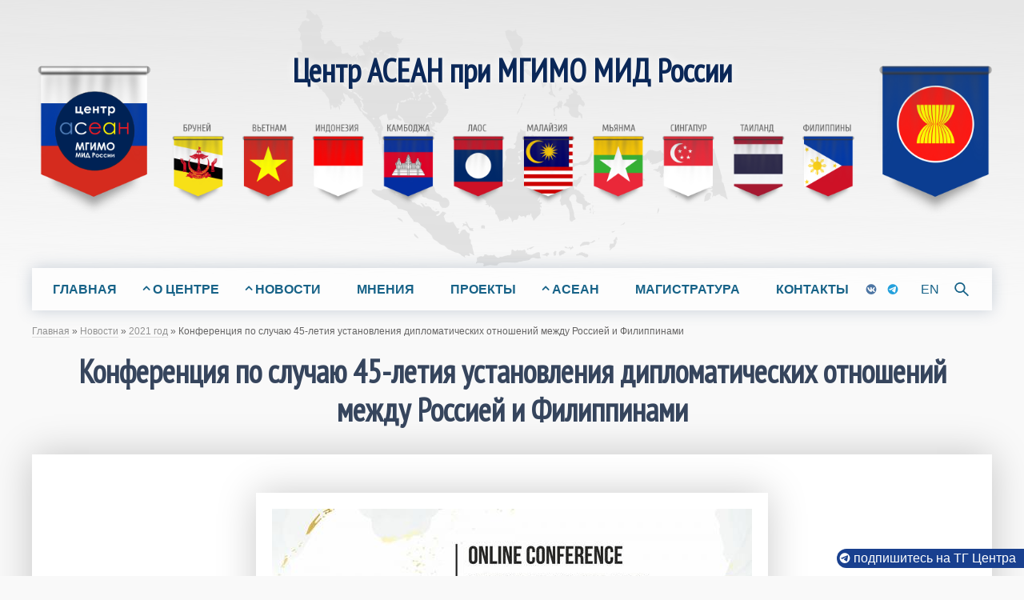

--- FILE ---
content_type: text/html; charset=UTF-8
request_url: https://asean.mgimo.ru/news/2021/45-russia-philippines
body_size: 7883
content:
<!DOCTYPE html>
<html xmlns="http://www.w3.org/1999/xhtml" xmlns:fb="http://www.facebook.com/2008/fbml" xmlns:rian="http://rian.ru/ns" itemscope="itemscope" itemtype="http://schema.org/Article" lang="ru" class="svg">
<head>
<meta charset="utf-8" />
<meta http-equiv="X-UA-Compatible" content="IE=edge"/>
<meta name="viewport" content="width=device-width, initial-scale=1, maximum-scale=1.0"/>
<meta name="copyright" content="Центр АСЕАН при МГИМО МИД России"/>
<meta name="author" content=""/>
<meta name="keywords" content="Конференция, случаю, 45-летия, установления, дипломатических, отношений, между, Россией, Филиппинами"/>
<meta name="description" itemtype="description" content="25 мая в онлайн-формате состоялась конференция, приуроченная к 45-летию установления дипломатических отношений между Россией и Филиппинами. Организаторами мероприятия выступили Центр АСЕАН при МГИМО и Институт загранслужбы Филиппин (FSI)."/>
<meta property="og:title" content="Конференция по случаю 45-летия установления дипломатических отношений между Россией и Филиппинами"/>
<meta property="og:description" content="25 мая в онлайн-формате состоялась конференция, приуроченная к 45-летию установления дипломатических отношений между Россией и Филиппинами. Организаторами мероприятия выступили Центр АСЕАН при МГИМО и Институт загранслужбы Филиппин (FSI)."/>
<meta property="og:url" content="https://asean.mgimo.ru/news/2021/45-russia-philippines"/>
<meta property="og:image" content="https://asean.mgimo.ru/upload/images/article_img/60ae12f05e10e.jpg"/>

<link rel="apple-touch-icon" sizes="180x180" href="/themes/frontend/favicons/apple-touch-icon.png">
<link rel="icon" type="image/png" sizes="32x32" href="/themes/frontend/favicons/favicon-32x32.png">
<link rel="icon" type="image/png" sizes="16x16" href="/themes/frontend/favicons/favicon-16x16.png">
<link rel="mask-icon" href="/themes/frontend/favicons/safari-pinned-tab.svg" color="#5bbad5">
<link rel="shortcut icon" href="/themes/frontend/favicons/favicon.ico">
<meta name="msapplication-TileColor" content="#ffc40d">
<meta name="msapplication-config" content="/themes/frontend/favicons/browserconfig.xml">
<meta name="theme-color" content="#ffffff">

<link rel="stylesheet" type="text/css" href="/themes/frontend/css/kube.css?v=1.3.2" />
<title itemtype="name">Конференция по случаю 45-летия установления дипломатических отношений между Россией и Филиппинами</title>
<script src="/themes/frontend/js/jquery.js"></script>
</head>
<body>

        <header class="center no-decor">
          <a href="/">  <h1 class="hide-phone no-decor">Центр АСЕАН при МГИМО МИД России</h1>
            <img src="/themes/frontend/images/flags.png" alt="Центр АСЕАН при МГИМО" title="Центр АСЕАН при МГИМО МИД России"></a>

        </header>


    <nav class="top-menu main">
            <div class="menu-logo show-phone">
                <a href="/">
                    <strong>Центр АСЕАН при МГИМО МИД России</strong>
                </a>
            </div>
            <div class="menu-collapser">
                <div class="collapse-button">
                    <span class="icon-bar"></span>
                    <span class="icon-bar"></span>
                    <span class="icon-bar"></span>
                </div>
            </div>
            <div class="top-menu-content">
                 <ul class="slimmenu" id="1menu">
<li><a class="" href="/">ГЛАВНАЯ</a></li>
<li><a class="">О ЦЕНТРЕ</a>
<ul>
<li><a class="" href="/about/about-centre">Центр АСЕАН при МГИМО МИД России</a></li>
<li><a class="" href="/people">Сотрудники</a></li>
<li><a class="" href="/experts">Приглашенные эксперты</a></li>
<li><a class="" href="/about/partners">Партнеры</a></li>
<li><a class="" href="/gallery">Галереи</a></li>
<li><a class="" href="/video">Видео</a></li>
</ul>
</li>
<li><a class="">НОВОСТИ</a>
<ul>
<li><a class="" href="/announce">Анонсы</a></li>
<li><a class="" href="/news/2025">2025</a></li>
<li><a class="" href="/news/2024">2024</a></li>
<li><a class="" href="/news/2023">2023</a></li>
<li><a class="" href="/news/2022">2022</a></li>
<li class="active"><a class="" rel="nofollow" href="/news/2021">2021</a></li>
<li><a class="" href="/news/2020">2020</a></li>
<li><a class="" href="/news/2019">2019</a></li>
<li><a class="" href="/news/2018">2018</a></li>
<li><a class="" href="/news/2017">2017</a></li>
<li><a class="" href="/news/2016">2016</a></li>
<li><a class="" href="/news/2015">2015</a></li>
<li><a class="" href="/news/2014">2014</a></li>
<li><a class="" href="/news/2013">2013</a></li>
<li><a class="" href="/news/2012">2012</a></li>
<li><a class="" href="/news/2011">2011</a></li>
<li><a class="" href="/news/2010">2010</a></li>
</ul>
</li>
<li><a class="" href="/opinions">МНЕНИЯ</a></li>
<li><a class="" href="/projects"> ПРОЕКТЫ</a></li>
<li><a class="">АСЕАН</a>
<ul>
<li><a class="" href="/asean/ASEAN">Ассоциация государств Юго-Восточной Азии</a></li>
<li><a class="" href="/countries">Страны АСЕАН</a></li>
<li><a class="" href="/asean/contact-chronicle">Россия и АСЕАН: хроника контактов</a></li>
<li><a class="" href="/asean/partnerstvo">Партнерство Россия–АСЕАН</a></li>
<li><a class="" href="/asean/regional-forums">Региональные форумы с участием России и АСЕАН</a></li>
</ul>
</li>
<li><a class="" target="blank" href="https://study-asean.mgimo.ru/">МАГИСТРАТУРА</a></li>
<li><a class="" href="/contacts">КОНТАКТЫ</a></li>
</ul>              <div class="push-middle top-soc grid-2">
					<a href="https://vk.com/aseancentremgimo" title="vkontakte" target="_blank" rel="nofollow" class="vk"></a>
    <a href="https://t.me/aseancentremgimo" title="telegram" target="_blank" rel="nofollow" class="telegram"></a>                                  </div>
                <div class="push-middle lang">
                    <div>
                        <a href="/en">EN</a>                    </div>
                </div>
                <div class="menu-search">
                    <form class="search-form" id='search' action='/search' metod='get'>
                            <input id='q' name='q' type="text" class="search-input " placeholder="Поиск" required>
                            <label for="search" class="search-label"><img src="/themes/frontend/images/icons/find.svg" alt="" title=""></label>
                    </form>
                </div>
            </div>
    </nav>
    <div class="breadcrumbs">
                    <div class="breadcrumbs">
<a href="/">Главная</a> &raquo; <a href="/news">Новости</a> &raquo; <a href="/news/2021">2021 год</a> &raquo; <span>Конференция по случаю 45-летия установления дипломатических отношений между Россией и Филиппинами</span></div>            </div>
    <a id="home"></a>
    <section>
             <div class="main">
     <!--               <div class="center">
                <h2 class="category-title"><a href=""></a></h2>
            </div>
      -->

        <div class="center "><h1 class="page-title">Конференция по случаю 45-летия установления дипломатических отношений между Россией и Филиппинами</h1></div>
                    <article><div class="page">
    <figure class="page-img-center">
        <a href="/upload/images/article_img/60ae12f05e10e.jpg" data-lightbox="gallery" data-title=""><img src="/upload/images/article_img/small_60ae12f05e10e.jpg" alt="Конференция по случаю 45-летия установления дипломатических отношений между Россией и Филиппинами" title="Конференция по случаю 45-летия установления дипломатических отношений между Россией и Филиппинами" ></a>
      <figcaption>
            <span></span>
      </figcaption>
    </figure>

    <p class="page-date">25.05.2021</p>
    <p><strong>25 мая в онлайн-формате состоялась конференция, приуроченная к&nbsp;45-летию установления дипломатических отношений между Россией и&nbsp;Филиппинами. Организаторами мероприятия выступили Центр АСЕАН при МГИМО и&nbsp;Институт загранслужбы Филиппин (FSI).</strong></p>

<p><a href="/upload/ckeditor/files/45-philippines-prog.pdf" target="_blank">Программой конференции</a> было запланировано обсуждение широкого спектра вопросов двустороннего взаимодействия, включая сотрудничество в&nbsp;области политики и&nbsp;безопасности, межпарламентского взаимодействия, торгово-экономических и&nbsp;культурных связей. Модерировали сессии и.о.&nbsp;директора Центра АСЕАН, доцент кафедры востоковедения Е.В.Колдунова и&nbsp;заместитель руководителя управления протокола Администрации президента Филиппин Лу&nbsp;Камойинг.</p>

<p>Конференцию открыла заместитель министра иностранных дел Филиппин Элизабет Буэнсусесо, которая в&nbsp;своем выступлении осветила основные вехи развития российско-филиппинских отношений и&nbsp;обозначила перспективы сотрудничества. Она подчеркнула, что на сегодняшний день контакты между двумя странами развиваются особенно интенсивно, в&nbsp;том числе и&nbsp;в&nbsp;рамках двустороннего взаимодействия на&nbsp;международных и&nbsp;региональных площадках. Заместитель министра иностранных дел России И.В.Моргулов отметил, что Россия рассматривает Филиппины как одного из&nbsp;ключевых партнеров в&nbsp;регионе ЮВА, придает особое значение развитию двустороннего сотрудничества и&nbsp;выступает за&nbsp;сохранение центральной роли АСЕАН в&nbsp;регионе. Отдельную часть выступления заместитель министра посветил богатым культурным и&nbsp;гуманитарным связям двух стран.</p>

<p>Посол России на Филиппинах М.И.Павлов и&nbsp;посол Филиппин в&nbsp;России Карлос Соррета отметили важность сотрудничества в&nbsp;области политики и&nbsp;безопасности и&nbsp;обозначили перспективные сферы взаимодействия, включая такие, как энергетическая и&nbsp;продовольственная безопасность, инфраструктура и&nbsp;информационные технологии, а&nbsp;также область здравоохранения. В&nbsp;дискуссии были затронуты вопросы соответствующего аналитического сопровождения российско-филиппинского сотрудничества и&nbsp;необходимости подготовки высококвалифицированных специалистов со&nbsp;знанием тагальского и&nbsp;русского языков.</p>

<p>Вопросы торгово-экономического сотрудничества между нашими странами были рассмотрены в&nbsp;ходе выступления директора Департамента промышленного развития и&nbsp;торговой политики Министерства торговли и&nbsp;промышленности Филиппин Аллана Гепти. В&nbsp;свою очередь директор Департамента многостороннего экономического сотрудничества и&nbsp;специальных проектов Министерства экономического развития России Н.В.Стапран поделилась актуальной статистикой объемов двусторонней торговли и&nbsp;инвестиционного сотрудничества, а&nbsp;также рассказала об&nbsp;уже успешно реализованных совместных экономических проектах.</p>

<p>Руководитель группы по сотрудничеству Совета Федерации с&nbsp;Сенатом Конгресса Республики Филиппины Л.З.Талабаева в&nbsp;своем видеообращении выделила ключевые площадки, в&nbsp;рамках которых развивается межпарламентское взаимодействие между странами, в&nbsp;том числе и&nbsp;по&nbsp;линии России и&nbsp;АСЕАН. По&nbsp;словам Л.З.Талабаевой, в&nbsp;последние годы межпарламентские связи приобрели новую динамику, а&nbsp;парламентская группа сотрудничества по&nbsp;составу является одной из&nbsp;крупнейших и&nbsp;объединяет сенаторов большинства регионов России и&nbsp;их филиппинских коллег. Бывший министр иностранных дел Филиппин (2017&ndash;2018), член палаты представителей Конгресса Филиппин Алан Питер Каэтано также подчеркнул высокий уровень доверия между руководителями обеих стран и&nbsp;отметил, что для межпарламентского сотрудничества имеется существенный потенциал.</p>

<p>Генеральный директор Института загранслужбы Филиппин Жозе Мария Кариньё и&nbsp;проректор по&nbsp;научной работе МГИМО А.А.Байков обсудили особую роль гуманитарных и&nbsp;культурных контактов в&nbsp;развитии российско-филиппинских отношений. Было отмечено, что особый вклад в&nbsp;развитие двусторонних связей принадлежит обществу дружбы &laquo;СССР&nbsp;&mdash; Филиппины&raquo;, а&nbsp;многие видные филиппинские деятели культуры проходили обучение в&nbsp;СССР. Важной составляющей российско-филиппинского гуманитарного сотрудничества является межуниверситетское взаимодействие. Проректор А.А.Байков подчеркнул, что МГИМО уделяет особое внимание установленным контактам с&nbsp;ведущими университетами и&nbsp;научными центрами Филиппин, и&nbsp;придает особое значение развитию молодежных контактов между Россией и&nbsp;Филиппинами.</p>

<p>С заключительным словом выступили Почетный консул России на&nbsp;Филиппинах Арми Лопес Гарсия и&nbsp;проректор А.А.Байков, которые отметили высокий уровень состоявшейся дискуссии, значимость проведения подобного рода мероприятий и&nbsp;выразили надежду на&nbsp;продолжение дальнейшего сотрудничества.</p>

<p>Среди участников и гостей конференции были директор 3ДА МИД России Н.С.Ноздрев, ведущий эксперт, директор Центра АСЕАН (2010&ndash;2021) В.В.Сумский, профессор кафедры дипломатии Ю.А.Райков, доцент кафедры востоковедения А.А.Киреева, ведущий научный сотрудник ИМИ МГИМО А.Д.Дикарев, а&nbsp;также представители госучреждений России и&nbsp;Филиппин. Конференция транслировалась в&nbsp;онлайн-режиме на&nbsp;<a href="https://youtu.be/KJHd1ULOjP0" target="_blank">канале МГИМО в&nbsp;YouTube</a>, а&nbsp;также на&nbsp;страницах в&nbsp;<a href="https://fb.watch/5JOQ6h8Lsl/" target="_blank">Facebook</a> Центра АСЕАН и&nbsp;Института загранслужбы Филиппин и&nbsp;набрала уже около 2000&nbsp;просмотров.</p>

<p>В честь юбилейной даты Центр АСЕАН подготовил <a href="/upload/ckeditor/files/45-philippines-exhibition.pdf" target="_blank">выставку</a> документальных и&nbsp;архивных материалов, иллюстрирующих историю развития дипломатических отношений между Россией и&nbsp;Филиппинами, предоставленных посольством России на&nbsp;Филиппинах, Третьим департаментом Азии и&nbsp;Историко-документальным департаментом МИД России. Выставка расположена в&nbsp;атриуме нового корпуса МГИМО и&nbsp;продлится до&nbsp;28&nbsp;мая.</p>

<p>Конференция широко освещалась в&nbsp;филиппинских СМИ: <a href="https://www.manilatimes.net/2021/05/30/news/national/strong-bilateral-cooperation-boost-manila-moscow-ties/1801202" target="_blank">The Manila Times</a>, <a href="https://www.philstar.com/headlines/2021/05/27/2101117/philippines-russia-eyeing-vaccine-production-partnership" target="_blank">Philstar Global</a>, <a href="https://www.pna.gov.ph/articles/1141484" target="_blank">Philippine News Agency.</a></p>

<p><iframe allow="accelerometer; autoplay; clipboard-write; encrypted-media; gyroscope; picture-in-picture" allowfullscreen="" frameborder="0" height="315" src="https://www.youtube.com/embed/KJHd1ULOjP0" title="YouTube video player" width="560"></iframe></p>


    <div class="social-likes">
        <div class="vkontakte" title="Vk">Vkontakte</div>
    </div>
    <!--gallery-->
     <div class="grid grid-4 gap-1 gallery gutters-bottom">
             <a href="/upload/images/galleries/45-russia-philippines/60ae0f958fd05.jpg" data-lightbox="gallery" data-title="">
            <figure>
                <div>
                  <img src="/upload/images/galleries/45-russia-philippines/small_60ae0f958fd05.jpg" title="Конференция по случаю 45-летия установления дипломатических отношений между Россией и Филиппинами" alt="Конференция по случаю 45-летия установления дипломатических отношений между Россией и Филиппинами">
                </div>
              <figcaption>
                                  </figcaption>
             </figure>
        </a>
             <a href="/upload/images/galleries/45-russia-philippines/60ae0f14d35e3.png" data-lightbox="gallery" data-title="">
            <figure>
                <div>
                  <img src="/upload/images/galleries/45-russia-philippines/small_60ae0f14d35e3.png" title="Конференция по случаю 45-летия установления дипломатических отношений между Россией и Филиппинами" alt="Конференция по случаю 45-летия установления дипломатических отношений между Россией и Филиппинами">
                </div>
              <figcaption>
                                  </figcaption>
             </figure>
        </a>
             <a href="/upload/images/galleries/45-russia-philippines/60ae0f150e018.png" data-lightbox="gallery" data-title="">
            <figure>
                <div>
                  <img src="/upload/images/galleries/45-russia-philippines/small_60ae0f150e018.png" title="Конференция по случаю 45-летия установления дипломатических отношений между Россией и Филиппинами" alt="Конференция по случаю 45-летия установления дипломатических отношений между Россией и Филиппинами">
                </div>
              <figcaption>
                                  </figcaption>
             </figure>
        </a>
             <a href="/upload/images/galleries/45-russia-philippines/60ae0f958500f.jpg" data-lightbox="gallery" data-title="">
            <figure>
                <div>
                  <img src="/upload/images/galleries/45-russia-philippines/small_60ae0f958500f.jpg" title="Конференция по случаю 45-летия установления дипломатических отношений между Россией и Филиппинами" alt="Конференция по случаю 45-летия установления дипломатических отношений между Россией и Филиппинами">
                </div>
              <figcaption>
                                  </figcaption>
             </figure>
        </a>
             <a href="/upload/images/galleries/45-russia-philippines/60ae0f957a3e4.jpg" data-lightbox="gallery" data-title="">
            <figure>
                <div>
                  <img src="/upload/images/galleries/45-russia-philippines/small_60ae0f957a3e4.jpg" title="Конференция по случаю 45-летия установления дипломатических отношений между Россией и Филиппинами" alt="Конференция по случаю 45-летия установления дипломатических отношений между Россией и Филиппинами">
                </div>
              <figcaption>
                                  </figcaption>
             </figure>
        </a>
             <a href="/upload/images/galleries/45-russia-philippines/60ae0f956f4d3.jpg" data-lightbox="gallery" data-title="">
            <figure>
                <div>
                  <img src="/upload/images/galleries/45-russia-philippines/small_60ae0f956f4d3.jpg" title="Конференция по случаю 45-летия установления дипломатических отношений между Россией и Филиппинами" alt="Конференция по случаю 45-летия установления дипломатических отношений между Россией и Филиппинами">
                </div>
              <figcaption>
                                  </figcaption>
             </figure>
        </a>
             <a href="/upload/images/galleries/45-russia-philippines/60ae0f95648e2.jpg" data-lightbox="gallery" data-title="">
            <figure>
                <div>
                  <img src="/upload/images/galleries/45-russia-philippines/small_60ae0f95648e2.jpg" title="Конференция по случаю 45-летия установления дипломатических отношений между Россией и Филиппинами" alt="Конференция по случаю 45-летия установления дипломатических отношений между Россией и Филиппинами">
                </div>
              <figcaption>
                                  </figcaption>
             </figure>
        </a>
             <a href="/upload/images/galleries/45-russia-philippines/60ae0f9559523.jpg" data-lightbox="gallery" data-title="">
            <figure>
                <div>
                  <img src="/upload/images/galleries/45-russia-philippines/small_60ae0f9559523.jpg" title="Конференция по случаю 45-летия установления дипломатических отношений между Россией и Филиппинами" alt="Конференция по случаю 45-летия установления дипломатических отношений между Россией и Филиппинами">
                </div>
              <figcaption>
                                  </figcaption>
             </figure>
        </a>
             <a href="/upload/images/galleries/45-russia-philippines/60ae0f954e62c.jpg" data-lightbox="gallery" data-title="">
            <figure>
                <div>
                  <img src="/upload/images/galleries/45-russia-philippines/small_60ae0f954e62c.jpg" title="Конференция по случаю 45-летия установления дипломатических отношений между Россией и Филиппинами" alt="Конференция по случаю 45-летия установления дипломатических отношений между Россией и Филиппинами">
                </div>
              <figcaption>
                                  </figcaption>
             </figure>
        </a>
             <a href="/upload/images/galleries/45-russia-philippines/60ae0f9543629.jpg" data-lightbox="gallery" data-title="">
            <figure>
                <div>
                  <img src="/upload/images/galleries/45-russia-philippines/small_60ae0f9543629.jpg" title="Конференция по случаю 45-летия установления дипломатических отношений между Россией и Филиппинами" alt="Конференция по случаю 45-летия установления дипломатических отношений между Россией и Филиппинами">
                </div>
              <figcaption>
                                  </figcaption>
             </figure>
        </a>
             <a href="/upload/images/galleries/45-russia-philippines/60ae0f95377b4.jpg" data-lightbox="gallery" data-title="">
            <figure>
                <div>
                  <img src="/upload/images/galleries/45-russia-philippines/small_60ae0f95377b4.jpg" title="Конференция по случаю 45-летия установления дипломатических отношений между Россией и Филиппинами" alt="Конференция по случаю 45-летия установления дипломатических отношений между Россией и Филиппинами">
                </div>
              <figcaption>
                                  </figcaption>
             </figure>
        </a>
             <a href="/upload/images/galleries/45-russia-philippines/60ae0f952824c.jpg" data-lightbox="gallery" data-title="">
            <figure>
                <div>
                  <img src="/upload/images/galleries/45-russia-philippines/small_60ae0f952824c.jpg" title="Конференция по случаю 45-летия установления дипломатических отношений между Россией и Филиппинами" alt="Конференция по случаю 45-летия установления дипломатических отношений между Россией и Филиппинами">
                </div>
              <figcaption>
                                  </figcaption>
             </figure>
        </a>
             <a href="/upload/images/galleries/45-russia-philippines/60ae0f951cb32.jpg" data-lightbox="gallery" data-title="">
            <figure>
                <div>
                  <img src="/upload/images/galleries/45-russia-philippines/small_60ae0f951cb32.jpg" title="Конференция по случаю 45-летия установления дипломатических отношений между Россией и Филиппинами" alt="Конференция по случаю 45-летия установления дипломатических отношений между Россией и Филиппинами">
                </div>
              <figcaption>
                                  </figcaption>
             </figure>
        </a>
             <a href="/upload/images/galleries/45-russia-philippines/60ae0f154563b.png" data-lightbox="gallery" data-title="">
            <figure>
                <div>
                  <img src="/upload/images/galleries/45-russia-philippines/small_60ae0f154563b.png" title="Конференция по случаю 45-летия установления дипломатических отношений между Россией и Филиппинами" alt="Конференция по случаю 45-летия установления дипломатических отношений между Россией и Филиппинами">
                </div>
              <figcaption>
                                  </figcaption>
             </figure>
        </a>
             <a href="/upload/images/galleries/45-russia-philippines/60ae0f152b838.png" data-lightbox="gallery" data-title="">
            <figure>
                <div>
                  <img src="/upload/images/galleries/45-russia-philippines/small_60ae0f152b838.png" title="Конференция по случаю 45-летия установления дипломатических отношений между Россией и Филиппинами" alt="Конференция по случаю 45-летия установления дипломатических отношений между Россией и Филиппинами">
                </div>
              <figcaption>
                                  </figcaption>
             </figure>
        </a>
             <a href="/upload/images/galleries/45-russia-philippines/60ae0f14eb106.png" data-lightbox="gallery" data-title="">
            <figure>
                <div>
                  <img src="/upload/images/galleries/45-russia-philippines/small_60ae0f14eb106.png" title="Конференция по случаю 45-летия установления дипломатических отношений между Россией и Филиппинами" alt="Конференция по случаю 45-летия установления дипломатических отношений между Россией и Филиппинами">
                </div>
              <figcaption>
                                  </figcaption>
             </figure>
        </a>
             <a href="/upload/images/galleries/45-russia-philippines/60ae0f14be6f0.png" data-lightbox="gallery" data-title="">
            <figure>
                <div>
                  <img src="/upload/images/galleries/45-russia-philippines/small_60ae0f14be6f0.png" title="Конференция по случаю 45-летия установления дипломатических отношений между Россией и Филиппинами" alt="Конференция по случаю 45-летия установления дипломатических отношений между Россией и Филиппинами">
                </div>
              <figcaption>
                                  </figcaption>
             </figure>
        </a>
             <a href="/upload/images/galleries/45-russia-philippines/60ae0f14a1df1.png" data-lightbox="gallery" data-title="">
            <figure>
                <div>
                  <img src="/upload/images/galleries/45-russia-philippines/small_60ae0f14a1df1.png" title="Конференция по случаю 45-летия установления дипломатических отношений между Россией и Филиппинами" alt="Конференция по случаю 45-летия установления дипломатических отношений между Россией и Филиппинами">
                </div>
              <figcaption>
                                  </figcaption>
             </figure>
        </a>
             <a href="/upload/images/galleries/45-russia-philippines/60ae0f14873c6.png" data-lightbox="gallery" data-title="">
            <figure>
                <div>
                  <img src="/upload/images/galleries/45-russia-philippines/small_60ae0f14873c6.png" title="Конференция по случаю 45-летия установления дипломатических отношений между Россией и Филиппинами" alt="Конференция по случаю 45-летия установления дипломатических отношений между Россией и Филиппинами">
                </div>
              <figcaption>
                                  </figcaption>
             </figure>
        </a>
             <a href="/upload/images/galleries/45-russia-philippines/60ae0f1465acf.png" data-lightbox="gallery" data-title="">
            <figure>
                <div>
                  <img src="/upload/images/galleries/45-russia-philippines/small_60ae0f1465acf.png" title="Конференция по случаю 45-летия установления дипломатических отношений между Россией и Филиппинами" alt="Конференция по случаю 45-летия установления дипломатических отношений между Россией и Филиппинами">
                </div>
              <figcaption>
                                  </figcaption>
             </figure>
        </a>
             <a href="/upload/images/galleries/45-russia-philippines/60ae0f144770e.png" data-lightbox="gallery" data-title="">
            <figure>
                <div>
                  <img src="/upload/images/galleries/45-russia-philippines/small_60ae0f144770e.png" title="Конференция по случаю 45-летия установления дипломатических отношений между Россией и Филиппинами" alt="Конференция по случаю 45-летия установления дипломатических отношений между Россией и Филиппинами">
                </div>
              <figcaption>
                                  </figcaption>
             </figure>
        </a>
             <a href="/upload/images/galleries/45-russia-philippines/60ae0f142e74e.png" data-lightbox="gallery" data-title="">
            <figure>
                <div>
                  <img src="/upload/images/galleries/45-russia-philippines/small_60ae0f142e74e.png" title="Конференция по случаю 45-летия установления дипломатических отношений между Россией и Филиппинами" alt="Конференция по случаю 45-летия установления дипломатических отношений между Россией и Филиппинами">
                </div>
              <figcaption>
                                  </figcaption>
             </figure>
        </a>
             <a href="/upload/images/galleries/45-russia-philippines/60ae0f141869b.png" data-lightbox="gallery" data-title="">
            <figure>
                <div>
                  <img src="/upload/images/galleries/45-russia-philippines/small_60ae0f141869b.png" title="Конференция по случаю 45-летия установления дипломатических отношений между Россией и Филиппинами" alt="Конференция по случаю 45-летия установления дипломатических отношений между Россией и Филиппинами">
                </div>
              <figcaption>
                                  </figcaption>
             </figure>
        </a>
             <a href="/upload/images/galleries/45-russia-philippines/60ae0f14014c2.png" data-lightbox="gallery" data-title="">
            <figure>
                <div>
                  <img src="/upload/images/galleries/45-russia-philippines/small_60ae0f14014c2.png" title="Конференция по случаю 45-летия установления дипломатических отношений между Россией и Филиппинами" alt="Конференция по случаю 45-летия установления дипломатических отношений между Россией и Филиппинами">
                </div>
              <figcaption>
                                  </figcaption>
             </figure>
        </a>
             <a href="/upload/images/galleries/45-russia-philippines/60ae0f13da5f9.png" data-lightbox="gallery" data-title="">
            <figure>
                <div>
                  <img src="/upload/images/galleries/45-russia-philippines/small_60ae0f13da5f9.png" title="Конференция по случаю 45-летия установления дипломатических отношений между Россией и Филиппинами" alt="Конференция по случаю 45-летия установления дипломатических отношений между Россией и Филиппинами">
                </div>
              <figcaption>
                                  </figcaption>
             </figure>
        </a>
             <a href="/upload/images/galleries/45-russia-philippines/60ae0f13c4324.png" data-lightbox="gallery" data-title="">
            <figure>
                <div>
                  <img src="/upload/images/galleries/45-russia-philippines/small_60ae0f13c4324.png" title="Конференция по случаю 45-летия установления дипломатических отношений между Россией и Филиппинами" alt="Конференция по случаю 45-летия установления дипломатических отношений между Россией и Филиппинами">
                </div>
              <figcaption>
                                  </figcaption>
             </figure>
        </a>
    </div>

</div>


</article>
                <div class="center"></div>
    </div>
    </section>
<footer>
    <div class="grid-3 gap-2 center">
          </div>
    <div class="grid-3 gap-2 gutters-top">
        <div class="push-middle center">
            <img src="/themes/frontend/images/logo.svg" alt="" title="" class="w40 phone-w20"></a>
        </div>
        <div>
            <p><strong>КОНТАКТЫ</strong></p>
              <p class="location">119454, Москва проспект Вернадского, 76, офис 501-502</p>
 <a href="mailto:asean@inno.mgimo.ru">asean@inno.mgimo.ru</a><br>
 <a href="tel:+7495-225-38-18">+7 495 225-38-18</a><br>
 <a href="tel:+7495-234-83-61">+7 495 234-83-61</a></p>

<strong><a href="https://cp.unisender.com/ru/v5/subscribe-form/view/61imbaiqge8imfpwd5nrza59o9jgnfuerkruo3ea" target="_blank" class="red">ПОДПИСАТЬСЯ НА РАССЫЛКУ</a></strong>        </div>
        <div>
        <p class="h1"><a href="https://vk.com/aseancentremgimo" title="vkontakte" target="_blank" rel="nofollow" class="vk"></a>
    <a href="https://t.me/aseancentremgimo" title="telegram" target="_blank" rel="nofollow" class="telegram"></a></p>
            <p>
            <a href="http://mgimo.ru" target="_blank"><strong>МГИМО</strong></a> © 2010-2026             <br>Разработка и поддержка <br>
            <strong><a href="http://mgimo.ru/about/structure/netpolitics/" target="_blank">Центр интернет-политики</a></strong></p>
        </div>
     </div>
</footer>
<div class="tg-fix">
    <a href="https://t.me/aseancentremgimo" target="_blank" rel="nofollow" class="telegram">
        подпишитесь на ТГ Центра</a>
</div>

<!-- Global site tag (gtag.js) - Google Analytics -->
<script async src="https://www.googletagmanager.com/gtag/js?id=UA-126458-48"></script>
<script>
  window.dataLayer = window.dataLayer || [];
  function gtag(){dataLayer.push(arguments);}
  gtag('js', new Date());

  gtag('config', 'UA-126458-48');
</script>
<!-- Yandex.Metrika counter -->
<script type="text/javascript" >
   (function(m,e,t,r,i,k,a){m[i]=m[i]||function(){(m[i].a=m[i].a||[]).push(arguments)};
   m[i].l=1*new Date();k=e.createElement(t),a=e.getElementsByTagName(t)[0],k.async=1,k.src=r,a.parentNode.insertBefore(k,a)})
   (window, document, "script", "https://mc.yandex.ru/metrika/tag.js", "ym");

   ym(73158664, "init", {
        clickmap:true,
        trackLinks:true,
        accurateTrackBounce:true,
        webvisor:true
   });
</script>
<noscript><div><img src="https://mc.yandex.ru/watch/73158664" style="position:absolute; left:-9999px;" alt="" /></div></noscript>
<!-- /Yandex.Metrika counter -->

       
<script type="text/javascript" src="/themes/frontend/js/init.js"></script>
<script type="text/javascript" src="/themes/frontend/js/social-likes.js"></script>
<script type="text/javascript" src="/themes/frontend/js/slimmenu.js?n=1"></script>
<script type="text/javascript" src="/themes/frontend/js/lightbox.js"></script>
<script type="text/javascript">
/*<![CDATA[*/
var makeMenu = new Object();
    /* метод построения меню, в качестве treeId передаем id корневого ul-а */
    makeMenu.buildTree = function(treeId)
    {
        // получаем список всех ul-ов
        var ulList = document.getElementById(treeId).getElementsByTagName('ul');
        for (var i = 0; i < ulList.length; i++)
        {
            // и собственно обрабатываем их
            ulList[i].parentNode.className = 'dropdown';
            ulList[i].className = 'dropdown-menu';
            //ulList[i].setAttribute('role', 'menu');
        }
        var aList = document.getElementById(treeId).getElementsByTagName('a');
        for (var i = 0; i < aList.length; i++)
        {
            // и собственно обрабатываем их
            if(aList[i].parentNode.className == 'dropdown'){
                aList[i].className = 'dropdown-button';
                aList[i].setAttribute('data-activates', 'dropdown');
               // aList[i].setAttribute('role', 'button');
               // aList[i].setAttribute('aria-expanded', 'false');
            }
        }
    }
makeMenu.buildTree('1menu');
/*]]>*/
</script>
</body>


--- FILE ---
content_type: application/javascript
request_url: https://asean.mgimo.ru/themes/frontend/js/slimmenu.js?n=1
body_size: 1350
content:
/**
 * jquery.slimmenu.js
 * http://adnantopal.github.io/slimmenu/
 * Author: @adnantopal
 * Copyright 2013-2015, Adnan Topal (adnan.co)
 * Licensed under the MIT license.
 */
(function ($, window, document, undefined) {
    "use strict";

    var pluginName = 'slimmenu',
        oldWindowWidth = 0,
        defaults = {
            resizeWidth: '767',
            initiallyVisible: false,
            collapserTitle: 'Main Menu',
            animSpeed: 'medium',
            easingEffect: null,
            indentChildren: false,
            childrenIndenter: '&nbsp;&nbsp;',
            //expandIcon: '<b><</b>',
            //collapseIcon: '<b>></b>'
        };

    function Plugin(element, options) {
        this.element = element;
        this.$elem = $(this.element);
        this.options = $.extend(defaults, options);
        this.init();
    }

    Plugin.prototype = {

        init: function () {
            var $window = $(window),
                options = this.options,
                $menu = this.$elem,
                $collapser = '', //удалено
                $menuCollapser;

            $menu.before($collapser);
            $menuCollapser = $menu.prev('.menu-collapser');



            this.resizeMenu();
            $window.on('resize', this.resizeMenu.bind(this));
            $window.trigger('resize');
        },

        resizeMenu: function () {
            var self = this,
                $window = $(window),
                windowWidth = $window.width(),
                $options = this.options,
                $menu = $(this.element),
                $menuCollapser = $('body').find('.menu-collapser');

            if (window['innerWidth'] !== undefined) {
                if (window['innerWidth'] > windowWidth) {
                    windowWidth = window['innerWidth'];
                }
            }

            if (windowWidth != oldWindowWidth) {
                oldWindowWidth = windowWidth;

                $menu.find('li').each(function () {
                    if ($(this).has('ul').length) {
                        /*if ($(this).addClass('has-submenu').has('.sub-toggle').length) {
                            $(this).children('.sub-toggle').html($options.expandIcon);
                        } else {*/
                            $(this).addClass('has-submenu');
                       /* }*/
                    }

                    $(this).children('ul').hide().end().find('.dropdown-button').removeClass('expanded');
                });

                if ($options.resizeWidth >= windowWidth) {
                    if ($options.indentChildren) {
                        $menu.find('ul').each(function () {
                            var $depth = $(this).parents('ul').length;
                            if (!$(this).children('li').children('a').has('i').length) {
                                $(this).children('li').children('a').prepend(self.indent($depth, $options));
                            }
                        });
                    }

                    $menu.addClass('collapsed').find('li').has('ul').off('mouseenter mouseleave');
                    $menuCollapser.show();

                    if (!$options.initiallyVisible) {
                        $menu.hide();
                    }
                    $menu.on('click', '.dropdown-button', function (e) {
                        e.preventDefault();
                        e.stopPropagation();
                        var $ico = $(this);
                        var $parentLi = $ico.closest('li');

                        if ($ico.hasClass('expanded')) {
                            $ico.removeClass('expanded');
                            $parentLi.find('>ul').slideUp($options.animSpeed, $options.easingEffect);
                        } else {
                            $ico.addClass('expanded');
                            $parentLi.find('>ul').slideDown($options.animSpeed, $options.easingEffect);
                        }
                    });

                    $menuCollapser.on('click', '.collapse-button', function (e) {
                        e.preventDefault();
                        $menu.slideToggle($options.animSpeed, $options.easingEffect);
                    });
                } else {
                    $menu.find('li').has('ul')
                        .on('mouseenter', function () {
                            $(this).find('.dropdown-button:first').addClass('expanded');
                            $(this).find('>ul').stop().slideDown($options.animSpeed, $options.easingEffect);
                        })
                        .on('mouseleave', function () {
                            $(this).find('.dropdown-button:first').removeClass('expanded');
                            $(this).find('>ul').stop().slideUp($options.animSpeed, $options.easingEffect);
                        });

                    $menu.find('li > a > i').remove();
                    $menu.removeClass('collapsed').show();
                    $menuCollapser.hide();
                }
            }
        },

        indent: function (num, options) {
            var i = 0,
                $indent = '';
            for (; i < num; i++) {
                $indent += options.childrenIndenter;
            }
            return '<i>' + $indent + '</i> ';
        }
    };

    $.fn[pluginName] = function (options) {
        return this.each(function () {
            if (!$.data(this, 'plugin_' + pluginName)) {
                $.data(this, 'plugin_' + pluginName,
                    new Plugin(this, options));
            }
        });
    };

}(jQuery, window, document));
